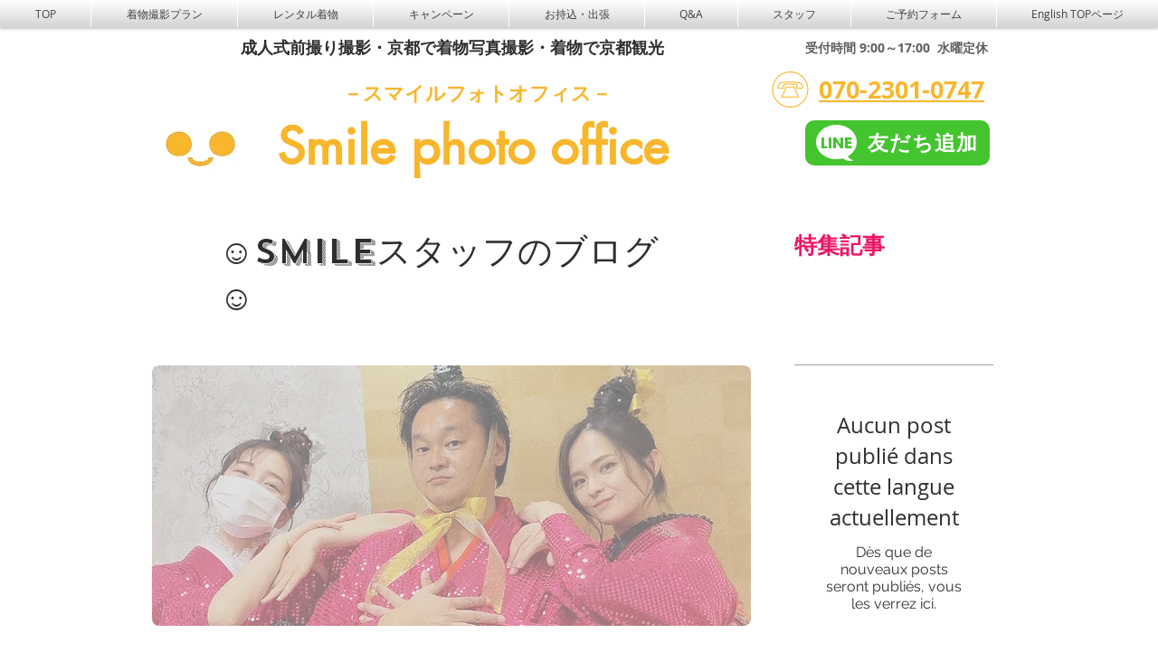

--- FILE ---
content_type: text/css
request_url: https://r-dw.xyz/spo/style.css
body_size: 69
content:
@charset "utf-8";

/*ヘッダーglobalナビ*/
#comp-knmf7pxs {
    width: 100% !important;
    max-width: 1380px !important;
    margin: 0 auto 1em;
}




